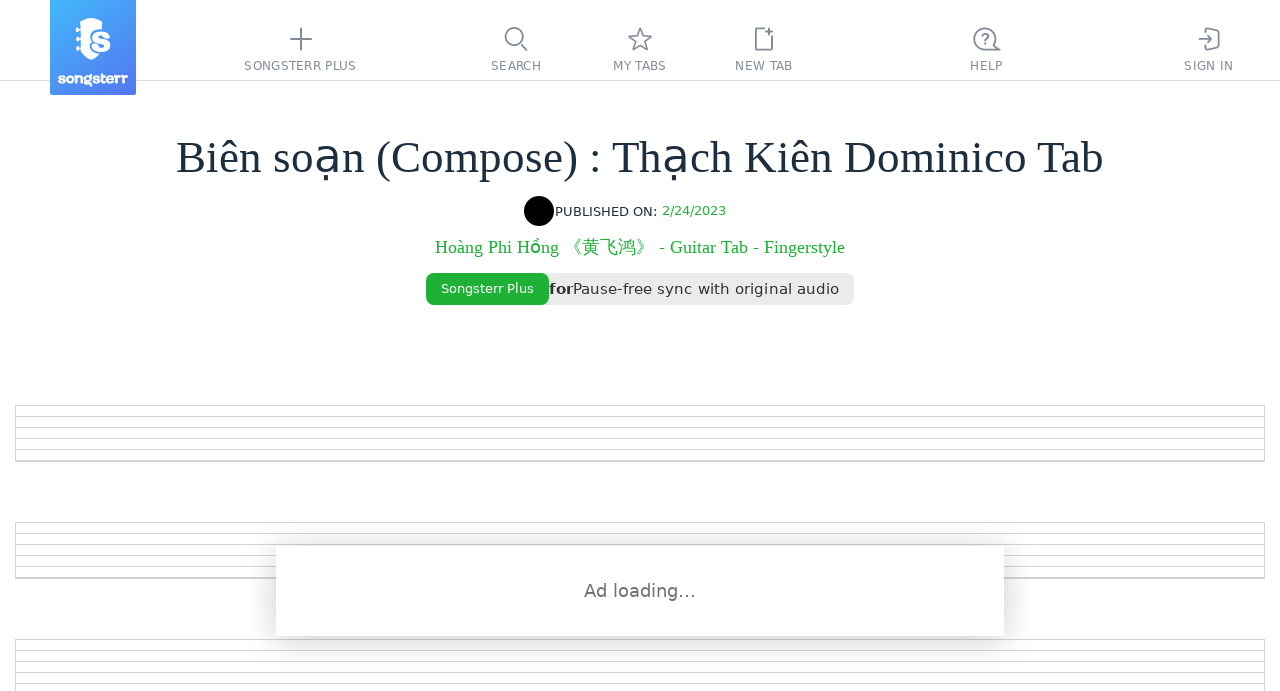

--- FILE ---
content_type: text/javascript
request_url: https://static3.songsterr.com/production-main/static3/latest/ShowroomHeaderLink-Da8JmoSg.js
body_size: 5629
content:
try{var a,t;(t=(new(a="undefined"!=typeof window?window:"undefined"!=typeof global?global:"undefined"!=typeof globalThis?globalThis:"undefined"!=typeof self?self:{}).Error).stack)&&(a._sentryDebugIds=a._sentryDebugIds||{},a._sentryDebugIds[t]="6fe90724-c543-4b89-b92c-1cbdbe982cb3",a._sentryDebugIdIdentifier="sentry-dbid-6fe90724-c543-4b89-b92c-1cbdbe982cb3")}catch{}try{("undefined"!=typeof window?window:"undefined"!=typeof global?global:"undefined"!=typeof globalThis?globalThis:"undefined"!=typeof self?self:{}).SENTRY_RELEASE={id:"bd0f7731"}}catch{}import{u as o,d as e,y as r,q as n}from"./preact-Bm1aHlm6.js";import{u as i,b as s,a as u,g as l,s as d}from"./chordsWebviewClient-DugXL7qp.js";import"./di-KaxDA7KO.js";var c={de:{"Struggling to learn this song? Improve your playing with Songsterr Plus Plan!":["F\xe4llt es dir schwer, diesen Song zu lernen? Verbessere dein Spiel mit Songsterr Plus!"]},es:{"Struggling to learn this song? Improve your playing with Songsterr Plus Plan!":["\xbfTe cuesta aprender esta canci\xf3n? \xa1Mejora tu forma de tocar con Songsterr Plus!"]},fr:{"Struggling to learn this song? Improve your playing with Songsterr Plus Plan!":["Difficile d'apprendre cette chanson ? Am\xe9liorez votre jeu avec Songsterr Plus !"]},it:{"Struggling to learn this song? Improve your playing with Songsterr Plus Plan!":["Hai difficolt\xe0 a imparare questa canzone? Migliora il tuo modo di suonare con Songsterr Plus!"]},ja:{"Struggling to learn this song? Improve your playing with Songsterr Plus Plan!":["この曲を学ぶのに苦労していますか？Songsterr Plusで演奏を向上させましょう！"]},ko:{"Struggling to learn this song? Improve your playing with Songsterr Plus Plan!":["이 곡을 배우기 어렵나요? Songsterr Plus로 연주 실력을 향상시키세요!"]},pt:{"Struggling to learn this song? Improve your playing with Songsterr Plus Plan!":["Lutando para aprender esta m\xfasica? Melhore sua forma de tocar com o Songsterr Plus!"]},ru:{"Struggling to learn this song? Improve your playing with Songsterr Plus Plan!":["Испытываете трудности с изучением песни? Улучшите свою игру с Songsterr Plus!"]},tr:{"Struggling to learn this song? Improve your playing with Songsterr Plus Plan!":["Bu şarkıyı \xf6ğrenmekte zorlanıyor musunuz? Songsterr Plus ile \xe7almanızı geliştirin!"]},zh:{"Struggling to learn this song? Improve your playing with Songsterr Plus Plan!":["学习这首歌有困难？通过 Songsterr Plus 提高您的演奏水平！"]}};let g=({textAd:a,tenMinutesPassed:t})=>{let{gettext:e}=i(c);return t&&(a=e`Struggling to learn this song? Improve your playing with Songsterr Plus Plan!`),o("span",{children:a})},h={showroomWrapper:"B5m1hk",showroom:"B5myco",notVisible:"B5m3ay",ctbWrapper:s+" B5m641",notice:"B5m17d",ctcText:"B5mtm9",ctaWrapper:"B5m1zn",ctaText:"B5mtno",tenMinutesPassed:"B5m1sp"};var p={de:{"AI transcription of full tabs":["KI-Transkription vollst\xe4ndiger Tabs"],"Change the sound pitch of Synth audio to match your guitar tuning":["Tonversatz des Synthese-Audios zur Anpassung an deine Gitarrenstimmung"],"Export any tab in both MIDI and Guitar Pro formats":["Jeden Tab im MIDI- und Guitar Pro-Format zu exportieren"],for:["f\xfcr"],"Learn tabs 60% faster":["Tabs 60% schneller lernen"],"Leave angels wondering how you nailed that solo without wings":["Lass Engel r\xe4tseln, wie du das Solo ohne Fl\xfcgel gespielt hast"],"Loop and slow down with just one click":["Mit nur einem Klick loopen und verlangsamen"],"Make Nirvana proud as you strum away those worries (and bad hair days)":["Mach Nirvana stolz, indem du deine Sorgen (und schlechte Haartage) wegspielst"],"Pause-free sync with original audio":["Pausenfreie Synchronisation mit Originalaudio"],"Perform with a marked-up printout":["Mit einem markierten Ausdruck zu spielen"],Struggling:["K\xe4mpfst du?"],to:["um"],"Upgrade to Plus":["Upgrade auf Plus"]},es:{"AI transcription of full tabs":["Transcripci\xf3n con IA de tabs completos"],"Change the sound pitch of Synth audio to match your guitar tuning":["Ajusta el tono del audio de S\xedntesis para que coincida con la afinaci\xf3n de tu guitarra"],"Export any tab in both MIDI and Guitar Pro formats":["Exportar cualquier tab en formatos MIDI y Guitar Pro"],for:["para"],"Learn tabs 60% faster":["Aprende tabs un 60% m\xe1s r\xe1pido"],"Leave angels wondering how you nailed that solo without wings":["Deja a los \xe1ngeles pregunt\xe1ndose c\xf3mo lograste ese solo sin alas"],"Loop and slow down with just one click":["Repite y ralentiza con un solo clic"],"Make Nirvana proud as you strum away those worries (and bad hair days)":["Enorgullece a Nirvana tocando y olvidando tus preocupaciones (y malos peinados)"],"Pause-free sync with original audio":["Sincronizaci\xf3n sin pausas con audio original"],"Perform with a marked-up printout":["Toca con una impresi\xf3n anotada"],Struggling:["Dificultades"],to:["para"],"Upgrade to Plus":["Actualiza a Plus"]},fr:{"AI transcription of full tabs":["Transcription par IA de tabs complets"],"Change the sound pitch of Synth audio to match your guitar tuning":["Ajuste la tonalit\xe9 de l'audio de Synth\xe8se pour correspondre \xe0 l'accordage de votre guitare"],"Export any tab in both MIDI and Guitar Pro formats":["Exporter n'importe quel tab aux formats MIDI et Guitar Pro"],for:["pour"],"Learn tabs 60% faster":["Apprenez les tabs 60% plus vite"],"Leave angels wondering how you nailed that solo without wings":["Laissez les anges se demander comment vous avez r\xe9ussi ce solo sans ailes"],"Loop and slow down with just one click":["Bouclez et ralentissez en un seul clic"],"Make Nirvana proud as you strum away those worries (and bad hair days)":["Rendez Nirvana fier en chassant vos soucis en jouant (et vos mauvais cheveux)"],"Pause-free sync with original audio":["Synchronisation sans pause avec l'audio original"],"Perform with a marked-up printout":["Jouer avec une impression annot\xe9e"],Struggling:["En difficult\xe9"],to:["pour"],"Upgrade to Plus":["Passez \xe0 Plus"]},it:{"AI transcription of full tabs":["Trascrizione IA di tabs completi"],"Change the sound pitch of Synth audio to match your guitar tuning":["Regola l'intonazione dell'audio Sintesi per adattarla all'accordatura della tua chitarra"],"Export any tab in both MIDI and Guitar Pro formats":["Esportare qualsiasi tab nei formati MIDI e Guitar Pro"],for:["per"],"Learn tabs 60% faster":["Impara le tab il 60% pi\xf9 velocemente"],"Leave angels wondering how you nailed that solo without wings":["Lascia gli angeli a chiedersi come hai suonato quel solo senza ali"],"Loop and slow down with just one click":["Ripeti e rallenta con un solo clic"],"Make Nirvana proud as you strum away those worries (and bad hair days)":["Rendi Nirvana orgoglioso mentre suoni via le preoccupazioni (e i giorni no)"],"Pause-free sync with original audio":["Sincronizzazione senza pause con audio originale"],"Perform with a marked-up printout":["Suona con una stampa annotata"],Struggling:["Difficolt\xe0"],to:["per"],"Upgrade to Plus":["Aggiorna a Plus"]},ja:{"AI transcription of full tabs":["完全なタブ譜のAI採譜"],"Change the sound pitch of Synth audio to match your guitar tuning":["シンセシスオーディオの音程をギターのチューニングに合わせて調整"],"Export any tab in both MIDI and Guitar Pro formats":["任意のタブをMIDIとGuitar Pro形式でエクスポート"],for:["—"],"Learn tabs 60% faster":["タブ譜を60%速く習得"],"Leave angels wondering how you nailed that solo without wings":["天使も驚く、翼なしで完璧なソロを決める方法"],"Loop and slow down with just one click":["ワンクリックでループ＆スロー再生"],"Make Nirvana proud as you strum away those worries (and bad hair days)":["Nirvanaも誇る、悩み（とヘアトラブル）を弾き飛ばす演奏"],"Pause-free sync with original audio":["オリジナル音源との一時停止なし同期"],"Perform with a marked-up printout":["マーク付きの印刷物で演奏"],Struggling:["苦戦中"],to:["—"],"Upgrade to Plus":["Plusにアップグレード"]},ko:{"AI transcription of full tabs":["전체 탭의 AI 채보"],"Change the sound pitch of Synth audio to match your guitar tuning":["신디시스 오디오의 음높이를 기타 튜닝에 맞게 변경"],"Export any tab in both MIDI and Guitar Pro formats":["MIDI 및 Guitar Pro 형식으로 어떤 탭이든 내보내기"],for:["—"],"Learn tabs 60% faster":["타브를 60% 더 빠르게 학습"],"Leave angels wondering how you nailed that solo without wings":["천사들도 놀랄 완벽한 솔로 연주"],"Loop and slow down with just one click":["한 번의 클릭으로 루프 및 속도 조절"],"Make Nirvana proud as you strum away those worries (and bad hair days)":["걱정도, 헝클어진 머리도 날려버리며 연주하세요. Nirvana도 자랑스러워할 거예요"],"Pause-free sync with original audio":["원본 오디오와 일시정지 없는 동기화"],"Perform with a marked-up printout":["인쇄된 악보로 연주"],Struggling:["고군분투 중"],to:["—"],"Upgrade to Plus":["Plus로 업그레이드하세요"]},pt:{"AI transcription of full tabs":["Transcri\xe7\xe3o com IA de tabs completos"],"Change the sound pitch of Synth audio to match your guitar tuning":["Altere o tom do \xe1udio de S\xedntese para corresponder \xe0 afina\xe7\xe3o da sua guitarra"],"Export any tab in both MIDI and Guitar Pro formats":["Exportar qualquer tab nos formatos MIDI e Guitar Pro"],for:["para"],"Learn tabs 60% faster":["Aprenda tablaturas 60% mais r\xe1pido"],"Leave angels wondering how you nailed that solo without wings":["Deixe os anjos se perguntando como voc\xea tocou esse solo sem asas"],"Loop and slow down with just one click":["Repita e desacelere com um clique"],"Make Nirvana proud as you strum away those worries (and bad hair days)":["Orgulhe o Nirvana enquanto afasta as preocupa\xe7\xf5es (e os dias de cabelo ruim)"],"Pause-free sync with original audio":["Sincroniza\xe7\xe3o sem pausas com \xe1udio original"],"Perform with a marked-up printout":["Tocar com uma impress\xe3o marcada"],Struggling:["Dificuldades"],to:["para"],"Upgrade to Plus":["Atualize para Plus"]},ru:{"AI transcription of full tabs":["Транскрипции полных табов с помощью ИИ"],"Change the sound pitch of Synth audio to match your guitar tuning":["Смещать тон синтезированного аудио под строй вашей гитары"],"Export any tab in both MIDI and Guitar Pro formats":["Экспортировать любой таб в форматах MIDI и Guitar Pro"],for:["для"],"Learn tabs 60% faster":["Учить табы на 60% быстрее"],"Leave angels wondering how you nailed that solo without wings":["Оставить ангелов гадать, как вы сыграли это соло без крыльев"],"Loop and slow down with just one click":["Зацикливать и замедлять одним кликом"],"Make Nirvana proud as you strum away those worries (and bad hair days)":["Nirvana гордилась вашей игрой, отбросив все тревоги и неудачи"],"Pause-free sync with original audio":["Синхронизации с оригинальным аудио без пауз"],"Perform with a marked-up printout":["Играть с размеченной распечаткой"],Struggling:["Испытываете трудности"],to:["чтобы"],"Upgrade to Plus":["Обновитесь до Plus"]},tr:{"AI transcription of full tabs":["Tam tabların YZ transkripsiyonu"],"Change the sound pitch of Synth audio to match your guitar tuning":["Sentez sesinin perdesini gitar akorduna uyacak şekilde değiştir"],"Export any tab in both MIDI and Guitar Pro formats":["Herhangi bir tabı MIDI ve Guitar Pro formatlarında dışa aktarmak"],for:[":"],"Learn tabs 60% faster":["Tabları %60 daha hızlı \xf6ğren"],"Leave angels wondering how you nailed that solo without wings":["Melekleri, kanatsız nasıl o soloyu yaptığını d\xfcş\xfcnd\xfcr"],"Loop and slow down with just one click":["Tek tıkla d\xf6ng\xfcye al ve yavaşlat"],"Make Nirvana proud as you strum away those worries (and bad hair days)":["Nirvana’yı gururlandır, dertlerini (ve k\xf6t\xfc sa\xe7 g\xfcnlerini) \xe7al"],"Pause-free sync with original audio":["Orijinal ses ile duraklamasız senkronizasyon"],"Perform with a marked-up printout":["İşaretlenmiş bir \xe7ıktı ile \xe7al"],Struggling:["Zorluk \xe7ekiyor musun?"],to:[":"],"Upgrade to Plus":["Plus’a y\xfckselt"]},zh:{"AI transcription of full tabs":["完整谱表的人工智能扒谱"],"Change the sound pitch of Synth audio to match your guitar tuning":["调整合成音频的音高以匹配您的吉他调音"],"Export any tab in both MIDI and Guitar Pro formats":["导出 MIDI 和 Guitar Pro 格式的任何谱表"],for:["为"],"Learn tabs 60% faster":["学习谱子快 60%"],"Leave angels wondering how you nailed that solo without wings":["让天使们惊讶于你如何在没有翅膀的情况下完成独奏"],"Loop and slow down with just one click":["一键循环并减速"],"Make Nirvana proud as you strum away those worries (and bad hair days)":["让 Nirvana 为你感到骄傲，弹奏间忘却烦恼（和糟糕的发型）"],"Pause-free sync with original audio":["与原声音频无暂停同步"],"Perform with a marked-up printout":["使用标注的打印件演奏"],Struggling:["挣扎中"],to:["以"],"Upgrade to Plus":["升级到Plus"]}};let m="hmsw",w=({songId:a,notVisible:t})=>{let{gettext:s}=i(p),c={1:{ctb:s`Upgrade to Plus`,cta:s`Pause-free sync with original audio`,ctc:s`for`,text:"Original audio"},2:{ctb:s`Upgrade to Plus`,cta:s`Loop and slow down with just one click`,ctc:s`to`,text:"Slowdown"},3:{ctb:s`Upgrade to Plus`,cta:s`Make Nirvana proud as you strum away those worries (and bad hair days)`,ctc:s`to`,text:"Nirvana humor",humor:!0},4:{ctb:s`Upgrade to Plus`,cta:s`Perform with a marked-up printout`,ctc:s`to`,text:"Print text"},5:{ctb:s`Upgrade to Plus`,cta:s`Leave angels wondering how you nailed that solo without wings`,ctc:s`to`,text:"Angels humor",humor:!0},6:{ctb:s`Upgrade to Plus`,cta:s`AI transcription of full tabs`,ctc:s`for`,text:"AI transcription"},7:{ctb:s`Upgrade to Plus`,cta:s`Export any tab in both MIDI and Guitar Pro formats`,ctc:s`to`,text:"Export formats"},8:{ctb:s`Upgrade to Plus`,cta:s`Change the sound pitch of Synth audio to match your guitar tuning`,ctc:s`to`,text:"Shift pitch"},9:{ctb:s`Upgrade to Plus`,cta:s`Learn tabs 60% faster`,ctc:s`to`,text:"Statistic"}},{dispatch:w,curiosity:f}=u("curiosity"),[y,b]=e(!1),[P,I]=e({current:1,total:0}),[S,v]=e(0);r(()=>{b(!1);let a=setTimeout(()=>b(!0),6e5);return()=>clearTimeout(a)},[a]),r(()=>{if((l("spent10Minutes")||{msCounter:0}).msCounter>=615e3)return;let a=setInterval(()=>{v(a=>a+1)},15e3);return()=>clearInterval(a)},[S]),r(()=>{let a=setTimeout(()=>{let a=P.current%Object.keys(c).length+1,t=c[a];if(t.humor){let o=l(m)??{},e=o[t.text]??0;e>=2&&(a=a%Object.keys(c).length+1),o[t.text]=e+1,d(m,o)}I({current:a,total:P.total+1})},6e4);return()=>clearTimeout(a)},[P]);let k=c[P.current],M="undefined"!=typeof window&&(l("spent10Minutes")||{msCounter:0}).msCounter>=6e5||(f?.spent10?.count??0)>0?s`Upgrade to Plus`:"Songsterr Plus",x=n(()=>{w("curiosity/setConversionProps",{Via:"Text ad",Text:y?s`Struggling`:k.text})},[y,k.text,s,w]),L=`${h.showroomWrapper}${t?` ${h.notVisible}`:""}`;return y?o("a",{id:"text-showroom",className:`${L} ${h.tenMinutesPassed}`,href:"/plus?from=header_link",onClick:x,children:o(g,{textAd:k.cta,tenMinutesPassed:y})}):k.component?o("div",{className:L,children:k.component()}):o("div",{className:L,id:"showroom_header_desktop",children:o("div",{className:h.showroom,children:[o("a",{id:"text-showroom",href:"/plus?from=header_link",onClick:x,className:h.ctbWrapper,children:M}),o("span",{className:h.notice,children:[o("span",{className:h.ctcText,children:k.ctc}),o("span",{className:h.ctaWrapper,children:o("span",{className:h.ctaText,children:k.cta})})]})]})})};export{w as ShowroomHeaderLink,w as default};
//# sourceMappingURL=ShowroomHeaderLink-Da8JmoSg.js.map


--- FILE ---
content_type: text/javascript
request_url: https://static3.songsterr.com/production-main/static3/latest/plus-showroom-panel-po-redes-dark-Dd5hcxAd.js
body_size: 215
content:
try{var e,s;(s=(new(e="undefined"!=typeof window?window:"undefined"!=typeof global?global:"undefined"!=typeof globalThis?globalThis:"undefined"!=typeof self?self:{}).Error).stack)&&(e._sentryDebugIds=e._sentryDebugIds||{},e._sentryDebugIds[s]="b313c024-e665-4211-9ec0-9d0c58d3c51d",e._sentryDebugIdIdentifier="sentry-dbid-b313c024-e665-4211-9ec0-9d0c58d3c51d")}catch{}try{("undefined"!=typeof window?window:"undefined"!=typeof global?global:"undefined"!=typeof globalThis?globalThis:"undefined"!=typeof self?self:{}).SENTRY_RELEASE={id:"bd0f7731"}}catch{}var d="/static3/media/plus-showroom-panel-lf-redes-COsqrp2e.png",a="/static3/media/plus-showroom-panel-lf-redes-dark-Cq8kc1_C.png",o="/static3/media/plus-showroom-panel-ls-redes-DoyyGCXV.png",n="/static3/media/plus-showroom-panel-ls-redes-dark-DoBjjCkj.png",l="/static3/media/plus-showroom-panel-oa-redes-D6QjdlS9.png",p="/static3/media/plus-showroom-panel-oa-redes-dark-CFwEwbar.png",i="/static3/media/plus-showroom-panel-po-redes-tHp4_VK6.png",r="/static3/media/plus-showroom-panel-po-redes-dark-DXGc6bvI.png";export{r as a,n as b,a as c,l as d,i as e,o as f,d as g,p as p};
//# sourceMappingURL=plus-showroom-panel-po-redes-dark-Dd5hcxAd.js.map
